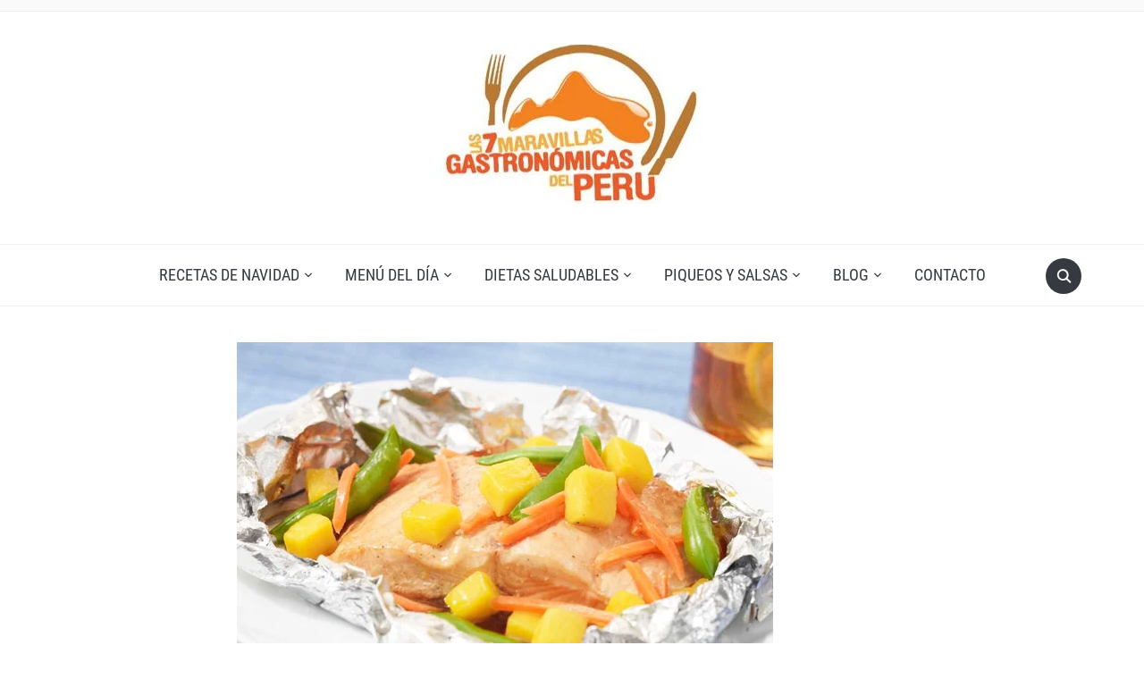

--- FILE ---
content_type: text/html; charset=UTF-8
request_url: https://recetas.7maravillasgastronomicas.com/platos-fondo/pescado-al-vapor-con-verduras/
body_size: 25844
content:
<!DOCTYPE html>
<html lang="es-PE">

<head>
	<meta charset="UTF-8" />
	<meta name="viewport" content="width=device-width, initial-scale=1">

	<link rel="profile" href="http://gmpg.org/xfn/11" />
	<link rel="pingback" href="https://recetas.7maravillasgastronomicas.com/xmlrpc.php" />
    <link rel="preload" as="font" href="https://recetas.7maravillasgastronomicas.com/wp-content/themes/foodica/assets/fonts/foodica.ttf" type="font/ttf" crossorigin>

	<meta name='robots' content='index, follow, max-image-preview:large, max-snippet:-1, max-video-preview:-1' />
<!-- Google tag (gtag.js) consent mode dataLayer added by Site Kit -->
<script type="text/javascript" id="google_gtagjs-js-consent-mode-data-layer">
/* <![CDATA[ */
window.dataLayer = window.dataLayer || [];function gtag(){dataLayer.push(arguments);}
gtag('consent', 'default', {"ad_personalization":"denied","ad_storage":"denied","ad_user_data":"denied","analytics_storage":"denied","functionality_storage":"denied","security_storage":"denied","personalization_storage":"denied","region":["AT","BE","BG","CH","CY","CZ","DE","DK","EE","ES","FI","FR","GB","GR","HR","HU","IE","IS","IT","LI","LT","LU","LV","MT","NL","NO","PL","PT","RO","SE","SI","SK"],"wait_for_update":500});
window._googlesitekitConsentCategoryMap = {"statistics":["analytics_storage"],"marketing":["ad_storage","ad_user_data","ad_personalization"],"functional":["functionality_storage","security_storage"],"preferences":["personalization_storage"]};
window._googlesitekitConsents = {"ad_personalization":"denied","ad_storage":"denied","ad_user_data":"denied","analytics_storage":"denied","functionality_storage":"denied","security_storage":"denied","personalization_storage":"denied","region":["AT","BE","BG","CH","CY","CZ","DE","DK","EE","ES","FI","FR","GB","GR","HR","HU","IE","IS","IT","LI","LT","LU","LV","MT","NL","NO","PL","PT","RO","SE","SI","SK"],"wait_for_update":500};
/* ]]> */
</script>
<!-- End Google tag (gtag.js) consent mode dataLayer added by Site Kit -->

	<!-- This site is optimized with the Yoast SEO plugin v26.6 - https://yoast.com/wordpress/plugins/seo/ -->
	<title>PESCADO AL VAPOR CON VERDURAS - Recetas de Cocina Peruana</title>
	<meta name="description" content="Ingredientes:- 1 pescado entero 500 a 800 gr (limpio, eviscerado y con piel). El pescado puede ser: caballa, trucha, chita o su preferido.- 1 cebolla" />
	<link rel="canonical" href="https://recetas.7maravillasgastronomicas.com/platos-fondo/pescado-al-vapor-con-verduras/" />
	<meta property="og:locale" content="es_ES" />
	<meta property="og:type" content="article" />
	<meta property="og:title" content="PESCADO AL VAPOR CON VERDURAS - Recetas de Cocina Peruana" />
	<meta property="og:description" content="Ingredientes:- 1 pescado entero 500 a 800 gr (limpio, eviscerado y con piel). El pescado puede ser: caballa, trucha, chita o su preferido.- 1 cebolla" />
	<meta property="og:url" content="https://recetas.7maravillasgastronomicas.com/platos-fondo/pescado-al-vapor-con-verduras/" />
	<meta property="og:site_name" content="Recetas de Cocina Peruana" />
	<meta property="article:publisher" content="https://www.facebook.com/7maravillasgastronomicas/" />
	<meta property="article:published_time" content="2011-05-21T17:21:00+00:00" />
	<meta property="article:modified_time" content="2020-04-07T14:35:18+00:00" />
	<meta property="og:image" content="https://recetas.7maravillasgastronomicas.com/wp-content/uploads/2011/05/pescadoconverduras.jpg" />
	<meta property="og:image:width" content="600" />
	<meta property="og:image:height" content="400" />
	<meta property="og:image:type" content="image/jpeg" />
	<meta name="author" content="recetasdelperu" />
	<meta name="twitter:card" content="summary_large_image" />
	<meta name="twitter:creator" content="@7mgastronomicas" />
	<meta name="twitter:site" content="@7mgastronomicas" />
	<meta name="twitter:label1" content="Written by" />
	<meta name="twitter:data1" content="recetasdelperu" />
	<meta name="twitter:label2" content="Est. reading time" />
	<meta name="twitter:data2" content="1 minuto" />
	<script type="application/ld+json" class="yoast-schema-graph">{"@context":"https://schema.org","@graph":[{"@type":"Article","@id":"https://recetas.7maravillasgastronomicas.com/platos-fondo/pescado-al-vapor-con-verduras/#article","isPartOf":{"@id":"https://recetas.7maravillasgastronomicas.com/platos-fondo/pescado-al-vapor-con-verduras/"},"author":{"name":"recetasdelperu","@id":"https://recetas.7maravillasgastronomicas.com/#/schema/person/68ce2474512e860ff7e19e4338487af7"},"headline":"PESCADO AL VAPOR CON VERDURAS","datePublished":"2011-05-21T17:21:00+00:00","dateModified":"2020-04-07T14:35:18+00:00","mainEntityOfPage":{"@id":"https://recetas.7maravillasgastronomicas.com/platos-fondo/pescado-al-vapor-con-verduras/"},"wordCount":169,"publisher":{"@id":"https://recetas.7maravillasgastronomicas.com/#organization"},"image":{"@id":"https://recetas.7maravillasgastronomicas.com/platos-fondo/pescado-al-vapor-con-verduras/#primaryimage"},"thumbnailUrl":"https://recetas.7maravillasgastronomicas.com/wp-content/uploads/2011/05/pescadoconverduras.jpg","keywords":["pescado"],"articleSection":["platos de fondo"],"inLanguage":"es-PE"},{"@type":"WebPage","@id":"https://recetas.7maravillasgastronomicas.com/platos-fondo/pescado-al-vapor-con-verduras/","url":"https://recetas.7maravillasgastronomicas.com/platos-fondo/pescado-al-vapor-con-verduras/","name":"PESCADO AL VAPOR CON VERDURAS - Recetas de Cocina Peruana","isPartOf":{"@id":"https://recetas.7maravillasgastronomicas.com/#website"},"primaryImageOfPage":{"@id":"https://recetas.7maravillasgastronomicas.com/platos-fondo/pescado-al-vapor-con-verduras/#primaryimage"},"image":{"@id":"https://recetas.7maravillasgastronomicas.com/platos-fondo/pescado-al-vapor-con-verduras/#primaryimage"},"thumbnailUrl":"https://recetas.7maravillasgastronomicas.com/wp-content/uploads/2011/05/pescadoconverduras.jpg","datePublished":"2011-05-21T17:21:00+00:00","dateModified":"2020-04-07T14:35:18+00:00","description":"Ingredientes:- 1 pescado entero 500 a 800 gr (limpio, eviscerado y con piel). El pescado puede ser: caballa, trucha, chita o su preferido.- 1 cebolla","breadcrumb":{"@id":"https://recetas.7maravillasgastronomicas.com/platos-fondo/pescado-al-vapor-con-verduras/#breadcrumb"},"inLanguage":"es-PE","potentialAction":[{"@type":"ReadAction","target":["https://recetas.7maravillasgastronomicas.com/platos-fondo/pescado-al-vapor-con-verduras/"]}]},{"@type":"ImageObject","inLanguage":"es-PE","@id":"https://recetas.7maravillasgastronomicas.com/platos-fondo/pescado-al-vapor-con-verduras/#primaryimage","url":"https://recetas.7maravillasgastronomicas.com/wp-content/uploads/2011/05/pescadoconverduras.jpg","contentUrl":"https://recetas.7maravillasgastronomicas.com/wp-content/uploads/2011/05/pescadoconverduras.jpg","width":600,"height":400},{"@type":"BreadcrumbList","@id":"https://recetas.7maravillasgastronomicas.com/platos-fondo/pescado-al-vapor-con-verduras/#breadcrumb","itemListElement":[{"@type":"ListItem","position":1,"name":"Portada","item":"https://recetas.7maravillasgastronomicas.com/"},{"@type":"ListItem","position":2,"name":"PESCADO AL VAPOR CON VERDURAS"}]},{"@type":"WebSite","@id":"https://recetas.7maravillasgastronomicas.com/#website","url":"https://recetas.7maravillasgastronomicas.com/","name":"Recetas de Cocina Peruana","description":"Platos típicos, 7 Maravillas Gastronómicas.","publisher":{"@id":"https://recetas.7maravillasgastronomicas.com/#organization"},"potentialAction":[{"@type":"SearchAction","target":{"@type":"EntryPoint","urlTemplate":"https://recetas.7maravillasgastronomicas.com/?s={search_term_string}"},"query-input":{"@type":"PropertyValueSpecification","valueRequired":true,"valueName":"search_term_string"}}],"inLanguage":"es-PE"},{"@type":"Organization","@id":"https://recetas.7maravillasgastronomicas.com/#organization","name":"7 Maravillas Gastronómicas","url":"https://recetas.7maravillasgastronomicas.com/","logo":{"@type":"ImageObject","inLanguage":"es-PE","@id":"https://recetas.7maravillasgastronomicas.com/#/schema/logo/image/","url":"https://recetas.7maravillasgastronomicas.com/wp-content/uploads/2016/07/7maravillasgastronomicas-logo.jpg","contentUrl":"https://recetas.7maravillasgastronomicas.com/wp-content/uploads/2016/07/7maravillasgastronomicas-logo.jpg","width":435,"height":259,"caption":"7 Maravillas Gastronómicas"},"image":{"@id":"https://recetas.7maravillasgastronomicas.com/#/schema/logo/image/"},"sameAs":["https://www.facebook.com/7maravillasgastronomicas/","https://x.com/7mgastronomicas"]},{"@type":"Person","@id":"https://recetas.7maravillasgastronomicas.com/#/schema/person/68ce2474512e860ff7e19e4338487af7","name":"recetasdelperu","image":{"@type":"ImageObject","inLanguage":"es-PE","@id":"https://recetas.7maravillasgastronomicas.com/#/schema/person/image/","url":"https://secure.gravatar.com/avatar/?s=96&d=mm&r=g","contentUrl":"https://secure.gravatar.com/avatar/?s=96&d=mm&r=g","caption":"recetasdelperu"}}]}</script>
	<!-- / Yoast SEO plugin. -->


<link rel='dns-prefetch' href='//www.googletagmanager.com' />
<link rel='dns-prefetch' href='//pagead2.googlesyndication.com' />
<link rel='dns-prefetch' href='//fundingchoicesmessages.google.com' />
<link rel="alternate" type="application/rss+xml" title="Recetas de Cocina Peruana &raquo; Feed" href="https://recetas.7maravillasgastronomicas.com/feed/" />
<link rel="alternate" type="application/rss+xml" title="Recetas de Cocina Peruana &raquo; Feed de los comentarios" href="https://recetas.7maravillasgastronomicas.com/comments/feed/" />
<link rel="alternate" title="oEmbed (JSON)" type="application/json+oembed" href="https://recetas.7maravillasgastronomicas.com/wp-json/oembed/1.0/embed?url=https%3A%2F%2Frecetas.7maravillasgastronomicas.com%2Fplatos-fondo%2Fpescado-al-vapor-con-verduras%2F" />
<link rel="alternate" title="oEmbed (XML)" type="text/xml+oembed" href="https://recetas.7maravillasgastronomicas.com/wp-json/oembed/1.0/embed?url=https%3A%2F%2Frecetas.7maravillasgastronomicas.com%2Fplatos-fondo%2Fpescado-al-vapor-con-verduras%2F&#038;format=xml" />
<style id='wp-img-auto-sizes-contain-inline-css' type='text/css'>
img:is([sizes=auto i],[sizes^="auto," i]){contain-intrinsic-size:3000px 1500px}
/*# sourceURL=wp-img-auto-sizes-contain-inline-css */
</style>

<style id='wp-emoji-styles-inline-css' type='text/css'>

	img.wp-smiley, img.emoji {
		display: inline !important;
		border: none !important;
		box-shadow: none !important;
		height: 1em !important;
		width: 1em !important;
		margin: 0 0.07em !important;
		vertical-align: -0.1em !important;
		background: none !important;
		padding: 0 !important;
	}
/*# sourceURL=wp-emoji-styles-inline-css */
</style>
<link rel='stylesheet' id='wp-block-library-css' href='https://recetas.7maravillasgastronomicas.com/wp-includes/css/dist/block-library/style.min.css?ver=6.9' type='text/css' media='all' />
<style id='global-styles-inline-css' type='text/css'>
:root{--wp--preset--aspect-ratio--square: 1;--wp--preset--aspect-ratio--4-3: 4/3;--wp--preset--aspect-ratio--3-4: 3/4;--wp--preset--aspect-ratio--3-2: 3/2;--wp--preset--aspect-ratio--2-3: 2/3;--wp--preset--aspect-ratio--16-9: 16/9;--wp--preset--aspect-ratio--9-16: 9/16;--wp--preset--color--black: #000000;--wp--preset--color--cyan-bluish-gray: #abb8c3;--wp--preset--color--white: #ffffff;--wp--preset--color--pale-pink: #f78da7;--wp--preset--color--vivid-red: #cf2e2e;--wp--preset--color--luminous-vivid-orange: #ff6900;--wp--preset--color--luminous-vivid-amber: #fcb900;--wp--preset--color--light-green-cyan: #7bdcb5;--wp--preset--color--vivid-green-cyan: #00d084;--wp--preset--color--pale-cyan-blue: #8ed1fc;--wp--preset--color--vivid-cyan-blue: #0693e3;--wp--preset--color--vivid-purple: #9b51e0;--wp--preset--gradient--vivid-cyan-blue-to-vivid-purple: linear-gradient(135deg,rgb(6,147,227) 0%,rgb(155,81,224) 100%);--wp--preset--gradient--light-green-cyan-to-vivid-green-cyan: linear-gradient(135deg,rgb(122,220,180) 0%,rgb(0,208,130) 100%);--wp--preset--gradient--luminous-vivid-amber-to-luminous-vivid-orange: linear-gradient(135deg,rgb(252,185,0) 0%,rgb(255,105,0) 100%);--wp--preset--gradient--luminous-vivid-orange-to-vivid-red: linear-gradient(135deg,rgb(255,105,0) 0%,rgb(207,46,46) 100%);--wp--preset--gradient--very-light-gray-to-cyan-bluish-gray: linear-gradient(135deg,rgb(238,238,238) 0%,rgb(169,184,195) 100%);--wp--preset--gradient--cool-to-warm-spectrum: linear-gradient(135deg,rgb(74,234,220) 0%,rgb(151,120,209) 20%,rgb(207,42,186) 40%,rgb(238,44,130) 60%,rgb(251,105,98) 80%,rgb(254,248,76) 100%);--wp--preset--gradient--blush-light-purple: linear-gradient(135deg,rgb(255,206,236) 0%,rgb(152,150,240) 100%);--wp--preset--gradient--blush-bordeaux: linear-gradient(135deg,rgb(254,205,165) 0%,rgb(254,45,45) 50%,rgb(107,0,62) 100%);--wp--preset--gradient--luminous-dusk: linear-gradient(135deg,rgb(255,203,112) 0%,rgb(199,81,192) 50%,rgb(65,88,208) 100%);--wp--preset--gradient--pale-ocean: linear-gradient(135deg,rgb(255,245,203) 0%,rgb(182,227,212) 50%,rgb(51,167,181) 100%);--wp--preset--gradient--electric-grass: linear-gradient(135deg,rgb(202,248,128) 0%,rgb(113,206,126) 100%);--wp--preset--gradient--midnight: linear-gradient(135deg,rgb(2,3,129) 0%,rgb(40,116,252) 100%);--wp--preset--font-size--small: 13px;--wp--preset--font-size--medium: 20px;--wp--preset--font-size--large: 36px;--wp--preset--font-size--x-large: 42px;--wp--preset--spacing--20: 0.44rem;--wp--preset--spacing--30: 0.67rem;--wp--preset--spacing--40: 1rem;--wp--preset--spacing--50: 1.5rem;--wp--preset--spacing--60: 2.25rem;--wp--preset--spacing--70: 3.38rem;--wp--preset--spacing--80: 5.06rem;--wp--preset--shadow--natural: 6px 6px 9px rgba(0, 0, 0, 0.2);--wp--preset--shadow--deep: 12px 12px 50px rgba(0, 0, 0, 0.4);--wp--preset--shadow--sharp: 6px 6px 0px rgba(0, 0, 0, 0.2);--wp--preset--shadow--outlined: 6px 6px 0px -3px rgb(255, 255, 255), 6px 6px rgb(0, 0, 0);--wp--preset--shadow--crisp: 6px 6px 0px rgb(0, 0, 0);}:where(.is-layout-flex){gap: 0.5em;}:where(.is-layout-grid){gap: 0.5em;}body .is-layout-flex{display: flex;}.is-layout-flex{flex-wrap: wrap;align-items: center;}.is-layout-flex > :is(*, div){margin: 0;}body .is-layout-grid{display: grid;}.is-layout-grid > :is(*, div){margin: 0;}:where(.wp-block-columns.is-layout-flex){gap: 2em;}:where(.wp-block-columns.is-layout-grid){gap: 2em;}:where(.wp-block-post-template.is-layout-flex){gap: 1.25em;}:where(.wp-block-post-template.is-layout-grid){gap: 1.25em;}.has-black-color{color: var(--wp--preset--color--black) !important;}.has-cyan-bluish-gray-color{color: var(--wp--preset--color--cyan-bluish-gray) !important;}.has-white-color{color: var(--wp--preset--color--white) !important;}.has-pale-pink-color{color: var(--wp--preset--color--pale-pink) !important;}.has-vivid-red-color{color: var(--wp--preset--color--vivid-red) !important;}.has-luminous-vivid-orange-color{color: var(--wp--preset--color--luminous-vivid-orange) !important;}.has-luminous-vivid-amber-color{color: var(--wp--preset--color--luminous-vivid-amber) !important;}.has-light-green-cyan-color{color: var(--wp--preset--color--light-green-cyan) !important;}.has-vivid-green-cyan-color{color: var(--wp--preset--color--vivid-green-cyan) !important;}.has-pale-cyan-blue-color{color: var(--wp--preset--color--pale-cyan-blue) !important;}.has-vivid-cyan-blue-color{color: var(--wp--preset--color--vivid-cyan-blue) !important;}.has-vivid-purple-color{color: var(--wp--preset--color--vivid-purple) !important;}.has-black-background-color{background-color: var(--wp--preset--color--black) !important;}.has-cyan-bluish-gray-background-color{background-color: var(--wp--preset--color--cyan-bluish-gray) !important;}.has-white-background-color{background-color: var(--wp--preset--color--white) !important;}.has-pale-pink-background-color{background-color: var(--wp--preset--color--pale-pink) !important;}.has-vivid-red-background-color{background-color: var(--wp--preset--color--vivid-red) !important;}.has-luminous-vivid-orange-background-color{background-color: var(--wp--preset--color--luminous-vivid-orange) !important;}.has-luminous-vivid-amber-background-color{background-color: var(--wp--preset--color--luminous-vivid-amber) !important;}.has-light-green-cyan-background-color{background-color: var(--wp--preset--color--light-green-cyan) !important;}.has-vivid-green-cyan-background-color{background-color: var(--wp--preset--color--vivid-green-cyan) !important;}.has-pale-cyan-blue-background-color{background-color: var(--wp--preset--color--pale-cyan-blue) !important;}.has-vivid-cyan-blue-background-color{background-color: var(--wp--preset--color--vivid-cyan-blue) !important;}.has-vivid-purple-background-color{background-color: var(--wp--preset--color--vivid-purple) !important;}.has-black-border-color{border-color: var(--wp--preset--color--black) !important;}.has-cyan-bluish-gray-border-color{border-color: var(--wp--preset--color--cyan-bluish-gray) !important;}.has-white-border-color{border-color: var(--wp--preset--color--white) !important;}.has-pale-pink-border-color{border-color: var(--wp--preset--color--pale-pink) !important;}.has-vivid-red-border-color{border-color: var(--wp--preset--color--vivid-red) !important;}.has-luminous-vivid-orange-border-color{border-color: var(--wp--preset--color--luminous-vivid-orange) !important;}.has-luminous-vivid-amber-border-color{border-color: var(--wp--preset--color--luminous-vivid-amber) !important;}.has-light-green-cyan-border-color{border-color: var(--wp--preset--color--light-green-cyan) !important;}.has-vivid-green-cyan-border-color{border-color: var(--wp--preset--color--vivid-green-cyan) !important;}.has-pale-cyan-blue-border-color{border-color: var(--wp--preset--color--pale-cyan-blue) !important;}.has-vivid-cyan-blue-border-color{border-color: var(--wp--preset--color--vivid-cyan-blue) !important;}.has-vivid-purple-border-color{border-color: var(--wp--preset--color--vivid-purple) !important;}.has-vivid-cyan-blue-to-vivid-purple-gradient-background{background: var(--wp--preset--gradient--vivid-cyan-blue-to-vivid-purple) !important;}.has-light-green-cyan-to-vivid-green-cyan-gradient-background{background: var(--wp--preset--gradient--light-green-cyan-to-vivid-green-cyan) !important;}.has-luminous-vivid-amber-to-luminous-vivid-orange-gradient-background{background: var(--wp--preset--gradient--luminous-vivid-amber-to-luminous-vivid-orange) !important;}.has-luminous-vivid-orange-to-vivid-red-gradient-background{background: var(--wp--preset--gradient--luminous-vivid-orange-to-vivid-red) !important;}.has-very-light-gray-to-cyan-bluish-gray-gradient-background{background: var(--wp--preset--gradient--very-light-gray-to-cyan-bluish-gray) !important;}.has-cool-to-warm-spectrum-gradient-background{background: var(--wp--preset--gradient--cool-to-warm-spectrum) !important;}.has-blush-light-purple-gradient-background{background: var(--wp--preset--gradient--blush-light-purple) !important;}.has-blush-bordeaux-gradient-background{background: var(--wp--preset--gradient--blush-bordeaux) !important;}.has-luminous-dusk-gradient-background{background: var(--wp--preset--gradient--luminous-dusk) !important;}.has-pale-ocean-gradient-background{background: var(--wp--preset--gradient--pale-ocean) !important;}.has-electric-grass-gradient-background{background: var(--wp--preset--gradient--electric-grass) !important;}.has-midnight-gradient-background{background: var(--wp--preset--gradient--midnight) !important;}.has-small-font-size{font-size: var(--wp--preset--font-size--small) !important;}.has-medium-font-size{font-size: var(--wp--preset--font-size--medium) !important;}.has-large-font-size{font-size: var(--wp--preset--font-size--large) !important;}.has-x-large-font-size{font-size: var(--wp--preset--font-size--x-large) !important;}
/*# sourceURL=global-styles-inline-css */
</style>

<style id='classic-theme-styles-inline-css' type='text/css'>
/*! This file is auto-generated */
.wp-block-button__link{color:#fff;background-color:#32373c;border-radius:9999px;box-shadow:none;text-decoration:none;padding:calc(.667em + 2px) calc(1.333em + 2px);font-size:1.125em}.wp-block-file__button{background:#32373c;color:#fff;text-decoration:none}
/*# sourceURL=/wp-includes/css/classic-themes.min.css */
</style>
<link rel='stylesheet' id='pedropablomoral_estilos-css' href='https://recetas.7maravillasgastronomicas.com/wp-content/plugins/pedropablomoral_plugin_cluster-1/css/pedropablomoral-cluster-plugin.css?ver=1.0.0' type='text/css' media='all' />
<link rel='stylesheet' id='foodica-style-css' href='https://recetas.7maravillasgastronomicas.com/wp-content/themes/foodica/style.css?ver=1.3.1' type='text/css' media='all' />
<style id='foodica-style-inline-css' type='text/css'>
body, button, input, select, textarea {
font-family: 'Inter', sans-serif;
font-weight: 400;
}
@media screen and (min-width: 782px) {
body, button, input, select, textarea {
font-size: 16px;
line-height: 1.6;
} }
.navbar-brand-wpz h2 {
font-family: 'Annie Use Your Telescope', sans-serif;
font-weight: 400;
}
@media screen and (min-width: 782px) {
.navbar-brand-wpz h2 {
line-height: 1.2;
} }
.navbar-brand-wpz .site-description {
font-family: 'Roboto Condensed', sans-serif;
font-weight: 400;
}
@media screen and (min-width: 782px) {
.navbar-brand-wpz .site-description {
font-size: 16px;
line-height: 1.6;
} }
.top-navbar a {
font-family: 'Inter', sans-serif;
font-weight: 400;
}
@media screen and (min-width: 782px) {
.top-navbar a {
font-size: 12px;
line-height: 1.8;
} }
.main-navbar a {
font-family: 'Roboto Condensed', sans-serif;
font-weight: 400;
}
@media screen and (min-width: 782px) {
.main-navbar a {
font-size: 18px;
line-height: 1.6;
} }
.slicknav_nav a {
font-family: 'Roboto Condensed', sans-serif;
font-weight: 400;
}
@media screen and (max-width: 64em) {
.slicknav_nav a {
font-size: 18px;
line-height: 1.6;
} }
.slides li h3 a {
font-family: 'Inter', sans-serif;
font-weight: 500;
}
@media screen and (min-width: 782px) {
.slides li h3 a {
line-height: 1.2;
} }
.slides .slide_button a {
font-family: 'Roboto Condensed', sans-serif;
font-weight: 700;
}
@media screen and (min-width: 782px) {
.slides .slide_button a {
font-size: 14px;
line-height: 1.6;
} }
.widget h3.title {
font-family: 'Roboto Condensed', sans-serif;
font-weight: 700;
}
@media screen and (min-width: 782px) {
.widget h3.title {
font-size: 18px;
line-height: 1.8;
} }
.entry-title {
font-family: 'Inter', sans-serif;
font-weight: 600;
}
@media screen and (min-width: 782px) {
.entry-title {
font-size: 24px;
line-height: 1.4;
} }
.recent-posts .entry-content {
font-family: 'Inter', sans-serif;
font-weight: 400;
}
@media screen and (min-width: 782px) {
.recent-posts .entry-content {
font-size: 16px;
line-height: 1.8;
} }
.single h1.entry-title {
font-family: 'Inter', sans-serif;
font-weight: 600;
}
@media screen and (min-width: 782px) {
.single h1.entry-title {
line-height: 1.4;
} }
.single .entry-content, .page .entry-content {
font-family: 'Inter', sans-serif;
font-weight: 400;
}
@media screen and (min-width: 782px) {
.single .entry-content, .page .entry-content {
font-size: 16px;
line-height: 1.8;
} }
.page h1.entry-title {
font-family: 'Inter', sans-serif;
font-weight: 600;
}
@media screen and (min-width: 782px) {
.page h1.entry-title {
line-height: 1.4;
} }
.footer-menu ul li {
font-family: 'Roboto Condensed', sans-serif;
font-weight: 400;
}
@media screen and (min-width: 782px) {
.footer-menu ul li {
font-size: 16px;
line-height: 1.8;
} }

/*# sourceURL=foodica-style-inline-css */
</style>
<link rel='stylesheet' id='foodica-style-mobile-css' href='https://recetas.7maravillasgastronomicas.com/wp-content/themes/foodica/assets/css/media-queries.css?ver=1.3.1' type='text/css' media='all' />
<link rel='stylesheet' id='foodica-google-fonts-css' href='https://recetas.7maravillasgastronomicas.com/wp-content/fonts/7f7326b3fe3a3119abdbe4cb10d11482.css?ver=1.3.1' type='text/css' media='all' />
<link rel='stylesheet' id='dashicons-css' href='https://recetas.7maravillasgastronomicas.com/wp-includes/css/dashicons.min.css?ver=6.9' type='text/css' media='all' />
<script type="text/javascript" src="https://recetas.7maravillasgastronomicas.com/wp-includes/js/jquery/jquery.min.js?ver=3.7.1" id="jquery-core-js"></script>
<script type="text/javascript" src="https://recetas.7maravillasgastronomicas.com/wp-includes/js/jquery/jquery-migrate.min.js?ver=3.4.1" id="jquery-migrate-js"></script>

<!-- Google tag (gtag.js) snippet added by Site Kit -->
<!-- Google Analytics snippet added by Site Kit -->
<script type="text/javascript" src="https://www.googletagmanager.com/gtag/js?id=GT-PL9FVC6" id="google_gtagjs-js" async></script>
<script type="text/javascript" id="google_gtagjs-js-after">
/* <![CDATA[ */
window.dataLayer = window.dataLayer || [];function gtag(){dataLayer.push(arguments);}
gtag("set","linker",{"domains":["recetas.7maravillasgastronomicas.com"]});
gtag("js", new Date());
gtag("set", "developer_id.dZTNiMT", true);
gtag("config", "GT-PL9FVC6");
//# sourceURL=google_gtagjs-js-after
/* ]]> */
</script>
<link rel="https://api.w.org/" href="https://recetas.7maravillasgastronomicas.com/wp-json/" /><link rel="alternate" title="JSON" type="application/json" href="https://recetas.7maravillasgastronomicas.com/wp-json/wp/v2/posts/128" /><link rel="EditURI" type="application/rsd+xml" title="RSD" href="https://recetas.7maravillasgastronomicas.com/xmlrpc.php?rsd" />
<meta name="generator" content="WordPress 6.9" />
<link rel='shortlink' href='https://recetas.7maravillasgastronomicas.com/?p=128' />
		<!-- Custom Logo: hide header text -->
		<style id="custom-logo-css" type="text/css">
			.site-description {
				position: absolute;
				clip-path: inset(50%);
			}
		</style>
		<meta name="generator" content="Site Kit by Google 1.170.0" />
<!-- Google AdSense meta tags added by Site Kit -->
<meta name="google-adsense-platform-account" content="ca-host-pub-2644536267352236">
<meta name="google-adsense-platform-domain" content="sitekit.withgoogle.com">
<!-- End Google AdSense meta tags added by Site Kit -->

<!-- Google AdSense snippet added by Site Kit -->
<script type="text/javascript" async="async" src="https://pagead2.googlesyndication.com/pagead/js/adsbygoogle.js?client=ca-pub-0779332882191705&amp;host=ca-host-pub-2644536267352236" crossorigin="anonymous"></script>

<!-- End Google AdSense snippet added by Site Kit -->

<!-- Google AdSense Ad Blocking Recovery snippet added by Site Kit -->
<script async src="https://fundingchoicesmessages.google.com/i/pub-0779332882191705?ers=1" nonce="KNBEf67YAjlHQqA2UDZczw"></script><script nonce="KNBEf67YAjlHQqA2UDZczw">(function() {function signalGooglefcPresent() {if (!window.frames['googlefcPresent']) {if (document.body) {const iframe = document.createElement('iframe'); iframe.style = 'width: 0; height: 0; border: none; z-index: -1000; left: -1000px; top: -1000px;'; iframe.style.display = 'none'; iframe.name = 'googlefcPresent'; document.body.appendChild(iframe);} else {setTimeout(signalGooglefcPresent, 0);}}}signalGooglefcPresent();})();</script>
<!-- End Google AdSense Ad Blocking Recovery snippet added by Site Kit -->

<!-- Google AdSense Ad Blocking Recovery Error Protection snippet added by Site Kit -->
<script>(function(){'use strict';function aa(a){var b=0;return function(){return b<a.length?{done:!1,value:a[b++]}:{done:!0}}}var ba="function"==typeof Object.defineProperties?Object.defineProperty:function(a,b,c){if(a==Array.prototype||a==Object.prototype)return a;a[b]=c.value;return a};
function ca(a){a=["object"==typeof globalThis&&globalThis,a,"object"==typeof window&&window,"object"==typeof self&&self,"object"==typeof global&&global];for(var b=0;b<a.length;++b){var c=a[b];if(c&&c.Math==Math)return c}throw Error("Cannot find global object");}var da=ca(this);function k(a,b){if(b)a:{var c=da;a=a.split(".");for(var d=0;d<a.length-1;d++){var e=a[d];if(!(e in c))break a;c=c[e]}a=a[a.length-1];d=c[a];b=b(d);b!=d&&null!=b&&ba(c,a,{configurable:!0,writable:!0,value:b})}}
function ea(a){return a.raw=a}function m(a){var b="undefined"!=typeof Symbol&&Symbol.iterator&&a[Symbol.iterator];if(b)return b.call(a);if("number"==typeof a.length)return{next:aa(a)};throw Error(String(a)+" is not an iterable or ArrayLike");}function fa(a){for(var b,c=[];!(b=a.next()).done;)c.push(b.value);return c}var ha="function"==typeof Object.create?Object.create:function(a){function b(){}b.prototype=a;return new b},n;
if("function"==typeof Object.setPrototypeOf)n=Object.setPrototypeOf;else{var q;a:{var ia={a:!0},ja={};try{ja.__proto__=ia;q=ja.a;break a}catch(a){}q=!1}n=q?function(a,b){a.__proto__=b;if(a.__proto__!==b)throw new TypeError(a+" is not extensible");return a}:null}var ka=n;
function r(a,b){a.prototype=ha(b.prototype);a.prototype.constructor=a;if(ka)ka(a,b);else for(var c in b)if("prototype"!=c)if(Object.defineProperties){var d=Object.getOwnPropertyDescriptor(b,c);d&&Object.defineProperty(a,c,d)}else a[c]=b[c];a.A=b.prototype}function la(){for(var a=Number(this),b=[],c=a;c<arguments.length;c++)b[c-a]=arguments[c];return b}k("Number.MAX_SAFE_INTEGER",function(){return 9007199254740991});
k("Number.isFinite",function(a){return a?a:function(b){return"number"!==typeof b?!1:!isNaN(b)&&Infinity!==b&&-Infinity!==b}});k("Number.isInteger",function(a){return a?a:function(b){return Number.isFinite(b)?b===Math.floor(b):!1}});k("Number.isSafeInteger",function(a){return a?a:function(b){return Number.isInteger(b)&&Math.abs(b)<=Number.MAX_SAFE_INTEGER}});
k("Math.trunc",function(a){return a?a:function(b){b=Number(b);if(isNaN(b)||Infinity===b||-Infinity===b||0===b)return b;var c=Math.floor(Math.abs(b));return 0>b?-c:c}});k("Object.is",function(a){return a?a:function(b,c){return b===c?0!==b||1/b===1/c:b!==b&&c!==c}});k("Array.prototype.includes",function(a){return a?a:function(b,c){var d=this;d instanceof String&&(d=String(d));var e=d.length;c=c||0;for(0>c&&(c=Math.max(c+e,0));c<e;c++){var f=d[c];if(f===b||Object.is(f,b))return!0}return!1}});
k("String.prototype.includes",function(a){return a?a:function(b,c){if(null==this)throw new TypeError("The 'this' value for String.prototype.includes must not be null or undefined");if(b instanceof RegExp)throw new TypeError("First argument to String.prototype.includes must not be a regular expression");return-1!==this.indexOf(b,c||0)}});/*

 Copyright The Closure Library Authors.
 SPDX-License-Identifier: Apache-2.0
*/
var t=this||self;function v(a){return a};var w,x;a:{for(var ma=["CLOSURE_FLAGS"],y=t,z=0;z<ma.length;z++)if(y=y[ma[z]],null==y){x=null;break a}x=y}var na=x&&x[610401301];w=null!=na?na:!1;var A,oa=t.navigator;A=oa?oa.userAgentData||null:null;function B(a){return w?A?A.brands.some(function(b){return(b=b.brand)&&-1!=b.indexOf(a)}):!1:!1}function C(a){var b;a:{if(b=t.navigator)if(b=b.userAgent)break a;b=""}return-1!=b.indexOf(a)};function D(){return w?!!A&&0<A.brands.length:!1}function E(){return D()?B("Chromium"):(C("Chrome")||C("CriOS"))&&!(D()?0:C("Edge"))||C("Silk")};var pa=D()?!1:C("Trident")||C("MSIE");!C("Android")||E();E();C("Safari")&&(E()||(D()?0:C("Coast"))||(D()?0:C("Opera"))||(D()?0:C("Edge"))||(D()?B("Microsoft Edge"):C("Edg/"))||D()&&B("Opera"));var qa={},F=null;var ra="undefined"!==typeof Uint8Array,sa=!pa&&"function"===typeof btoa;function G(){return"function"===typeof BigInt};var H=0,I=0;function ta(a){var b=0>a;a=Math.abs(a);var c=a>>>0;a=Math.floor((a-c)/4294967296);b&&(c=m(ua(c,a)),b=c.next().value,a=c.next().value,c=b);H=c>>>0;I=a>>>0}function va(a,b){b>>>=0;a>>>=0;if(2097151>=b)var c=""+(4294967296*b+a);else G()?c=""+(BigInt(b)<<BigInt(32)|BigInt(a)):(c=(a>>>24|b<<8)&16777215,b=b>>16&65535,a=(a&16777215)+6777216*c+6710656*b,c+=8147497*b,b*=2,1E7<=a&&(c+=Math.floor(a/1E7),a%=1E7),1E7<=c&&(b+=Math.floor(c/1E7),c%=1E7),c=b+wa(c)+wa(a));return c}
function wa(a){a=String(a);return"0000000".slice(a.length)+a}function ua(a,b){b=~b;a?a=~a+1:b+=1;return[a,b]};var J;J="function"===typeof Symbol&&"symbol"===typeof Symbol()?Symbol():void 0;var xa=J?function(a,b){a[J]|=b}:function(a,b){void 0!==a.g?a.g|=b:Object.defineProperties(a,{g:{value:b,configurable:!0,writable:!0,enumerable:!1}})},K=J?function(a){return a[J]|0}:function(a){return a.g|0},L=J?function(a){return a[J]}:function(a){return a.g},M=J?function(a,b){a[J]=b;return a}:function(a,b){void 0!==a.g?a.g=b:Object.defineProperties(a,{g:{value:b,configurable:!0,writable:!0,enumerable:!1}});return a};function ya(a,b){M(b,(a|0)&-14591)}function za(a,b){M(b,(a|34)&-14557)}
function Aa(a){a=a>>14&1023;return 0===a?536870912:a};var N={},Ba={};function Ca(a){return!(!a||"object"!==typeof a||a.g!==Ba)}function Da(a){return null!==a&&"object"===typeof a&&!Array.isArray(a)&&a.constructor===Object}function P(a,b,c){if(!Array.isArray(a)||a.length)return!1;var d=K(a);if(d&1)return!0;if(!(b&&(Array.isArray(b)?b.includes(c):b.has(c))))return!1;M(a,d|1);return!0}Object.freeze(new function(){});Object.freeze(new function(){});var Ea=/^-?([1-9][0-9]*|0)(\.[0-9]+)?$/;var Q;function Fa(a,b){Q=b;a=new a(b);Q=void 0;return a}
function R(a,b,c){null==a&&(a=Q);Q=void 0;if(null==a){var d=96;c?(a=[c],d|=512):a=[];b&&(d=d&-16760833|(b&1023)<<14)}else{if(!Array.isArray(a))throw Error();d=K(a);if(d&64)return a;d|=64;if(c&&(d|=512,c!==a[0]))throw Error();a:{c=a;var e=c.length;if(e){var f=e-1;if(Da(c[f])){d|=256;b=f-(+!!(d&512)-1);if(1024<=b)throw Error();d=d&-16760833|(b&1023)<<14;break a}}if(b){b=Math.max(b,e-(+!!(d&512)-1));if(1024<b)throw Error();d=d&-16760833|(b&1023)<<14}}}M(a,d);return a};function Ga(a){switch(typeof a){case "number":return isFinite(a)?a:String(a);case "boolean":return a?1:0;case "object":if(a)if(Array.isArray(a)){if(P(a,void 0,0))return}else if(ra&&null!=a&&a instanceof Uint8Array){if(sa){for(var b="",c=0,d=a.length-10240;c<d;)b+=String.fromCharCode.apply(null,a.subarray(c,c+=10240));b+=String.fromCharCode.apply(null,c?a.subarray(c):a);a=btoa(b)}else{void 0===b&&(b=0);if(!F){F={};c="ABCDEFGHIJKLMNOPQRSTUVWXYZabcdefghijklmnopqrstuvwxyz0123456789".split("");d=["+/=",
"+/","-_=","-_.","-_"];for(var e=0;5>e;e++){var f=c.concat(d[e].split(""));qa[e]=f;for(var g=0;g<f.length;g++){var h=f[g];void 0===F[h]&&(F[h]=g)}}}b=qa[b];c=Array(Math.floor(a.length/3));d=b[64]||"";for(e=f=0;f<a.length-2;f+=3){var l=a[f],p=a[f+1];h=a[f+2];g=b[l>>2];l=b[(l&3)<<4|p>>4];p=b[(p&15)<<2|h>>6];h=b[h&63];c[e++]=g+l+p+h}g=0;h=d;switch(a.length-f){case 2:g=a[f+1],h=b[(g&15)<<2]||d;case 1:a=a[f],c[e]=b[a>>2]+b[(a&3)<<4|g>>4]+h+d}a=c.join("")}return a}}return a};function Ha(a,b,c){a=Array.prototype.slice.call(a);var d=a.length,e=b&256?a[d-1]:void 0;d+=e?-1:0;for(b=b&512?1:0;b<d;b++)a[b]=c(a[b]);if(e){b=a[b]={};for(var f in e)Object.prototype.hasOwnProperty.call(e,f)&&(b[f]=c(e[f]))}return a}function Ia(a,b,c,d,e){if(null!=a){if(Array.isArray(a))a=P(a,void 0,0)?void 0:e&&K(a)&2?a:Ja(a,b,c,void 0!==d,e);else if(Da(a)){var f={},g;for(g in a)Object.prototype.hasOwnProperty.call(a,g)&&(f[g]=Ia(a[g],b,c,d,e));a=f}else a=b(a,d);return a}}
function Ja(a,b,c,d,e){var f=d||c?K(a):0;d=d?!!(f&32):void 0;a=Array.prototype.slice.call(a);for(var g=0;g<a.length;g++)a[g]=Ia(a[g],b,c,d,e);c&&c(f,a);return a}function Ka(a){return a.s===N?a.toJSON():Ga(a)};function La(a,b,c){c=void 0===c?za:c;if(null!=a){if(ra&&a instanceof Uint8Array)return b?a:new Uint8Array(a);if(Array.isArray(a)){var d=K(a);if(d&2)return a;b&&(b=0===d||!!(d&32)&&!(d&64||!(d&16)));return b?M(a,(d|34)&-12293):Ja(a,La,d&4?za:c,!0,!0)}a.s===N&&(c=a.h,d=L(c),a=d&2?a:Fa(a.constructor,Ma(c,d,!0)));return a}}function Ma(a,b,c){var d=c||b&2?za:ya,e=!!(b&32);a=Ha(a,b,function(f){return La(f,e,d)});xa(a,32|(c?2:0));return a};function Na(a,b){a=a.h;return Oa(a,L(a),b)}function Oa(a,b,c,d){if(-1===c)return null;if(c>=Aa(b)){if(b&256)return a[a.length-1][c]}else{var e=a.length;if(d&&b&256&&(d=a[e-1][c],null!=d))return d;b=c+(+!!(b&512)-1);if(b<e)return a[b]}}function Pa(a,b,c,d,e){var f=Aa(b);if(c>=f||e){var g=b;if(b&256)e=a[a.length-1];else{if(null==d)return;e=a[f+(+!!(b&512)-1)]={};g|=256}e[c]=d;c<f&&(a[c+(+!!(b&512)-1)]=void 0);g!==b&&M(a,g)}else a[c+(+!!(b&512)-1)]=d,b&256&&(a=a[a.length-1],c in a&&delete a[c])}
function Qa(a,b){var c=Ra;var d=void 0===d?!1:d;var e=a.h;var f=L(e),g=Oa(e,f,b,d);if(null!=g&&"object"===typeof g&&g.s===N)c=g;else if(Array.isArray(g)){var h=K(g),l=h;0===l&&(l|=f&32);l|=f&2;l!==h&&M(g,l);c=new c(g)}else c=void 0;c!==g&&null!=c&&Pa(e,f,b,c,d);e=c;if(null==e)return e;a=a.h;f=L(a);f&2||(g=e,c=g.h,h=L(c),g=h&2?Fa(g.constructor,Ma(c,h,!1)):g,g!==e&&(e=g,Pa(a,f,b,e,d)));return e}function Sa(a,b){a=Na(a,b);return null==a||"string"===typeof a?a:void 0}
function Ta(a,b){var c=void 0===c?0:c;a=Na(a,b);if(null!=a)if(b=typeof a,"number"===b?Number.isFinite(a):"string"!==b?0:Ea.test(a))if("number"===typeof a){if(a=Math.trunc(a),!Number.isSafeInteger(a)){ta(a);b=H;var d=I;if(a=d&2147483648)b=~b+1>>>0,d=~d>>>0,0==b&&(d=d+1>>>0);b=4294967296*d+(b>>>0);a=a?-b:b}}else if(b=Math.trunc(Number(a)),Number.isSafeInteger(b))a=String(b);else{if(b=a.indexOf("."),-1!==b&&(a=a.substring(0,b)),!("-"===a[0]?20>a.length||20===a.length&&-922337<Number(a.substring(0,7)):
19>a.length||19===a.length&&922337>Number(a.substring(0,6)))){if(16>a.length)ta(Number(a));else if(G())a=BigInt(a),H=Number(a&BigInt(4294967295))>>>0,I=Number(a>>BigInt(32)&BigInt(4294967295));else{b=+("-"===a[0]);I=H=0;d=a.length;for(var e=b,f=(d-b)%6+b;f<=d;e=f,f+=6)e=Number(a.slice(e,f)),I*=1E6,H=1E6*H+e,4294967296<=H&&(I+=Math.trunc(H/4294967296),I>>>=0,H>>>=0);b&&(b=m(ua(H,I)),a=b.next().value,b=b.next().value,H=a,I=b)}a=H;b=I;b&2147483648?G()?a=""+(BigInt(b|0)<<BigInt(32)|BigInt(a>>>0)):(b=
m(ua(a,b)),a=b.next().value,b=b.next().value,a="-"+va(a,b)):a=va(a,b)}}else a=void 0;return null!=a?a:c}function S(a,b){a=Sa(a,b);return null!=a?a:""};function T(a,b,c){this.h=R(a,b,c)}T.prototype.toJSON=function(){return Ua(this,Ja(this.h,Ka,void 0,void 0,!1),!0)};T.prototype.s=N;T.prototype.toString=function(){return Ua(this,this.h,!1).toString()};
function Ua(a,b,c){var d=a.constructor.v,e=L(c?a.h:b);a=b.length;if(!a)return b;var f;if(Da(c=b[a-1])){a:{var g=c;var h={},l=!1,p;for(p in g)if(Object.prototype.hasOwnProperty.call(g,p)){var u=g[p];if(Array.isArray(u)){var jb=u;if(P(u,d,+p)||Ca(u)&&0===u.size)u=null;u!=jb&&(l=!0)}null!=u?h[p]=u:l=!0}if(l){for(var O in h){g=h;break a}g=null}}g!=c&&(f=!0);a--}for(p=+!!(e&512)-1;0<a;a--){O=a-1;c=b[O];O-=p;if(!(null==c||P(c,d,O)||Ca(c)&&0===c.size))break;var kb=!0}if(!f&&!kb)return b;b=Array.prototype.slice.call(b,
0,a);g&&b.push(g);return b};function Va(a){return function(b){if(null==b||""==b)b=new a;else{b=JSON.parse(b);if(!Array.isArray(b))throw Error(void 0);xa(b,32);b=Fa(a,b)}return b}};function Wa(a){this.h=R(a)}r(Wa,T);var Xa=Va(Wa);var U;function V(a){this.g=a}V.prototype.toString=function(){return this.g+""};var Ya={};function Za(a){if(void 0===U){var b=null;var c=t.trustedTypes;if(c&&c.createPolicy){try{b=c.createPolicy("goog#html",{createHTML:v,createScript:v,createScriptURL:v})}catch(d){t.console&&t.console.error(d.message)}U=b}else U=b}a=(b=U)?b.createScriptURL(a):a;return new V(a,Ya)};function $a(){return Math.floor(2147483648*Math.random()).toString(36)+Math.abs(Math.floor(2147483648*Math.random())^Date.now()).toString(36)};function ab(a,b){b=String(b);"application/xhtml+xml"===a.contentType&&(b=b.toLowerCase());return a.createElement(b)}function bb(a){this.g=a||t.document||document};/*

 SPDX-License-Identifier: Apache-2.0
*/
function cb(a,b){a.src=b instanceof V&&b.constructor===V?b.g:"type_error:TrustedResourceUrl";var c,d;(c=(b=null==(d=(c=(a.ownerDocument&&a.ownerDocument.defaultView||window).document).querySelector)?void 0:d.call(c,"script[nonce]"))?b.nonce||b.getAttribute("nonce")||"":"")&&a.setAttribute("nonce",c)};function db(a){a=void 0===a?document:a;return a.createElement("script")};function eb(a,b,c,d,e,f){try{var g=a.g,h=db(g);h.async=!0;cb(h,b);g.head.appendChild(h);h.addEventListener("load",function(){e();d&&g.head.removeChild(h)});h.addEventListener("error",function(){0<c?eb(a,b,c-1,d,e,f):(d&&g.head.removeChild(h),f())})}catch(l){f()}};var fb=t.atob("aHR0cHM6Ly93d3cuZ3N0YXRpYy5jb20vaW1hZ2VzL2ljb25zL21hdGVyaWFsL3N5c3RlbS8xeC93YXJuaW5nX2FtYmVyXzI0ZHAucG5n"),gb=t.atob("WW91IGFyZSBzZWVpbmcgdGhpcyBtZXNzYWdlIGJlY2F1c2UgYWQgb3Igc2NyaXB0IGJsb2NraW5nIHNvZnR3YXJlIGlzIGludGVyZmVyaW5nIHdpdGggdGhpcyBwYWdlLg=="),hb=t.atob("RGlzYWJsZSBhbnkgYWQgb3Igc2NyaXB0IGJsb2NraW5nIHNvZnR3YXJlLCB0aGVuIHJlbG9hZCB0aGlzIHBhZ2Uu");function ib(a,b,c){this.i=a;this.u=b;this.o=c;this.g=null;this.j=[];this.m=!1;this.l=new bb(this.i)}
function lb(a){if(a.i.body&&!a.m){var b=function(){mb(a);t.setTimeout(function(){nb(a,3)},50)};eb(a.l,a.u,2,!0,function(){t[a.o]||b()},b);a.m=!0}}
function mb(a){for(var b=W(1,5),c=0;c<b;c++){var d=X(a);a.i.body.appendChild(d);a.j.push(d)}b=X(a);b.style.bottom="0";b.style.left="0";b.style.position="fixed";b.style.width=W(100,110).toString()+"%";b.style.zIndex=W(2147483544,2147483644).toString();b.style.backgroundColor=ob(249,259,242,252,219,229);b.style.boxShadow="0 0 12px #888";b.style.color=ob(0,10,0,10,0,10);b.style.display="flex";b.style.justifyContent="center";b.style.fontFamily="Roboto, Arial";c=X(a);c.style.width=W(80,85).toString()+
"%";c.style.maxWidth=W(750,775).toString()+"px";c.style.margin="24px";c.style.display="flex";c.style.alignItems="flex-start";c.style.justifyContent="center";d=ab(a.l.g,"IMG");d.className=$a();d.src=fb;d.alt="Warning icon";d.style.height="24px";d.style.width="24px";d.style.paddingRight="16px";var e=X(a),f=X(a);f.style.fontWeight="bold";f.textContent=gb;var g=X(a);g.textContent=hb;Y(a,e,f);Y(a,e,g);Y(a,c,d);Y(a,c,e);Y(a,b,c);a.g=b;a.i.body.appendChild(a.g);b=W(1,5);for(c=0;c<b;c++)d=X(a),a.i.body.appendChild(d),
a.j.push(d)}function Y(a,b,c){for(var d=W(1,5),e=0;e<d;e++){var f=X(a);b.appendChild(f)}b.appendChild(c);c=W(1,5);for(d=0;d<c;d++)e=X(a),b.appendChild(e)}function W(a,b){return Math.floor(a+Math.random()*(b-a))}function ob(a,b,c,d,e,f){return"rgb("+W(Math.max(a,0),Math.min(b,255)).toString()+","+W(Math.max(c,0),Math.min(d,255)).toString()+","+W(Math.max(e,0),Math.min(f,255)).toString()+")"}function X(a){a=ab(a.l.g,"DIV");a.className=$a();return a}
function nb(a,b){0>=b||null!=a.g&&0!==a.g.offsetHeight&&0!==a.g.offsetWidth||(pb(a),mb(a),t.setTimeout(function(){nb(a,b-1)},50))}function pb(a){for(var b=m(a.j),c=b.next();!c.done;c=b.next())(c=c.value)&&c.parentNode&&c.parentNode.removeChild(c);a.j=[];(b=a.g)&&b.parentNode&&b.parentNode.removeChild(b);a.g=null};function qb(a,b,c,d,e){function f(l){document.body?g(document.body):0<l?t.setTimeout(function(){f(l-1)},e):b()}function g(l){l.appendChild(h);t.setTimeout(function(){h?(0!==h.offsetHeight&&0!==h.offsetWidth?b():a(),h.parentNode&&h.parentNode.removeChild(h)):a()},d)}var h=rb(c);f(3)}function rb(a){var b=document.createElement("div");b.className=a;b.style.width="1px";b.style.height="1px";b.style.position="absolute";b.style.left="-10000px";b.style.top="-10000px";b.style.zIndex="-10000";return b};function Ra(a){this.h=R(a)}r(Ra,T);function sb(a){this.h=R(a)}r(sb,T);var tb=Va(sb);function ub(a){var b=la.apply(1,arguments);if(0===b.length)return Za(a[0]);for(var c=a[0],d=0;d<b.length;d++)c+=encodeURIComponent(b[d])+a[d+1];return Za(c)};function vb(a){if(!a)return null;a=Sa(a,4);var b;null===a||void 0===a?b=null:b=Za(a);return b};var wb=ea([""]),xb=ea([""]);function yb(a,b){this.m=a;this.o=new bb(a.document);this.g=b;this.j=S(this.g,1);this.u=vb(Qa(this.g,2))||ub(wb);this.i=!1;b=vb(Qa(this.g,13))||ub(xb);this.l=new ib(a.document,b,S(this.g,12))}yb.prototype.start=function(){zb(this)};
function zb(a){Ab(a);eb(a.o,a.u,3,!1,function(){a:{var b=a.j;var c=t.btoa(b);if(c=t[c]){try{var d=Xa(t.atob(c))}catch(e){b=!1;break a}b=b===Sa(d,1)}else b=!1}b?Z(a,S(a.g,14)):(Z(a,S(a.g,8)),lb(a.l))},function(){qb(function(){Z(a,S(a.g,7));lb(a.l)},function(){return Z(a,S(a.g,6))},S(a.g,9),Ta(a.g,10),Ta(a.g,11))})}function Z(a,b){a.i||(a.i=!0,a=new a.m.XMLHttpRequest,a.open("GET",b,!0),a.send())}function Ab(a){var b=t.btoa(a.j);a.m[b]&&Z(a,S(a.g,5))};(function(a,b){t[a]=function(){var c=la.apply(0,arguments);t[a]=function(){};b.call.apply(b,[null].concat(c instanceof Array?c:fa(m(c))))}})("__h82AlnkH6D91__",function(a){"function"===typeof window.atob&&(new yb(window,tb(window.atob(a)))).start()});}).call(this);

window.__h82AlnkH6D91__("[base64]/[base64]/[base64]/[base64]");</script>
<!-- End Google AdSense Ad Blocking Recovery Error Protection snippet added by Site Kit -->
<link rel="icon" href="https://recetas.7maravillasgastronomicas.com/wp-content/uploads/2020/06/cropped-icon-7mg-32x32.jpg" sizes="32x32" />
<link rel="icon" href="https://recetas.7maravillasgastronomicas.com/wp-content/uploads/2020/06/cropped-icon-7mg-192x192.jpg" sizes="192x192" />
<link rel="apple-touch-icon" href="https://recetas.7maravillasgastronomicas.com/wp-content/uploads/2020/06/cropped-icon-7mg-180x180.jpg" />
<meta name="msapplication-TileImage" content="https://recetas.7maravillasgastronomicas.com/wp-content/uploads/2020/06/cropped-icon-7mg-270x270.jpg" />

</head>

<body class="wp-singular post-template-default single single-post postid-128 single-format-standard wp-custom-logo wp-theme-foodica front-page-layout-full-width">

    
	<div class="page-wrap">

        <header class="site-header">

            <nav class="top-navbar" role="navigation">

                <div class="inner-wrap">

                    <div class="header_social">
                        
                    </div>

                    <div id="navbar-top">

                        
                    </div><!-- #navbar-top -->

                </div><!-- ./inner-wrap -->

            </nav><!-- .navbar -->

            <div class="clear"></div>


            <div class="inner-wrap">

                <div class="navbar-brand-wpz">

                   <a href="https://recetas.7maravillasgastronomicas.com/" class="custom-logo-link" rel="home"><img width="312" height="180" src="https://recetas.7maravillasgastronomicas.com/wp-content/uploads/2020/09/cropped-logo-7maravillas-gastronomicas-peru.jpg" class="custom-logo" alt="Recetas de Cocina Peruana" decoding="async" fetchpriority="high" srcset="https://recetas.7maravillasgastronomicas.com/wp-content/uploads/2020/09/cropped-logo-7maravillas-gastronomicas-peru.jpg 312w, https://recetas.7maravillasgastronomicas.com/wp-content/uploads/2020/09/cropped-logo-7maravillas-gastronomicas-peru-300x173.jpg 300w" sizes="(max-width: 312px) 100vw, 312px" /></a>
                    <p class="site-description">Platos típicos, 7 Maravillas Gastronómicas.</p>

                </div><!-- .navbar-brand -->

            </div>


            <nav class="main-navbar" role="navigation">

                <div class="inner-wrap">

                    <div id="sb-search" class="sb-search">
                        <form method="get" id="searchform" action="https://recetas.7maravillasgastronomicas.com//">
    <input type="search" class="sb-search-input" placeholder="Enter your keywords..."  name="s" id="s" />
    <input type="submit" id="searchsubmit" class="sb-search-submit" value="Search" />
    <span class="sb-icon-search"></span>
</form>                    </div>


                    <div class="navbar-header-main">
                        <div id="menu-main-slide" class="menu-menu-principal-container"><ul id="menu-menu-principal" class="menu"><li id="menu-item-3457" class="menu-item menu-item-type-post_type menu-item-object-page menu-item-has-children menu-item-3457"><a href="https://recetas.7maravillasgastronomicas.com/recetas-para-la-cena-de-navidad-faciles-y-economicas/">Recetas de Navidad</a>
<ul class="sub-menu">
	<li id="menu-item-3458" class="menu-item menu-item-type-custom menu-item-object-custom menu-item-3458"><a href="https://recetas.7maravillasgastronomicas.com/tag/navidad/">Más recetas de Navidad</a></li>
</ul>
</li>
<li id="menu-item-2232" class="menu-item menu-item-type-post_type menu-item-object-page current_page_parent menu-item-has-children menu-item-2232"><a href="https://recetas.7maravillasgastronomicas.com/ultimas-recetas-de-cocina/">Menú del día</a>
<ul class="sub-menu">
	<li id="menu-item-2239" class="menu-item menu-item-type-taxonomy menu-item-object-category menu-item-2239"><a href="https://recetas.7maravillasgastronomicas.com/entradas/">Entradas</a></li>
	<li id="menu-item-2563" class="menu-item menu-item-type-custom menu-item-object-custom menu-item-2563"><a href="https://recetas.7maravillasgastronomicas.com/tag/ensaladas">Ensaladas</a></li>
	<li id="menu-item-2240" class="menu-item menu-item-type-taxonomy menu-item-object-category menu-item-2240"><a href="https://recetas.7maravillasgastronomicas.com/sopas/">Sopas</a></li>
	<li id="menu-item-2238" class="menu-item menu-item-type-taxonomy menu-item-object-category current-post-ancestor current-menu-parent current-post-parent menu-item-2238"><a href="https://recetas.7maravillasgastronomicas.com/platos-fondo/">Platos de fondo</a></li>
	<li id="menu-item-2241" class="menu-item menu-item-type-taxonomy menu-item-object-category menu-item-2241"><a href="https://recetas.7maravillasgastronomicas.com/postres/">Postres</a></li>
	<li id="menu-item-2564" class="menu-item menu-item-type-custom menu-item-object-custom menu-item-2564"><a href="https://recetas.7maravillasgastronomicas.com/tag/comida-criolla/">Comida Criolla</a></li>
	<li id="menu-item-1246" class="menu-item menu-item-type-post_type menu-item-object-page menu-item-1246"><a href="https://recetas.7maravillasgastronomicas.com/recetas-de-pollo-faciles-y-economicas/">Recetas de Pollo</a></li>
</ul>
</li>
<li id="menu-item-2712" class="menu-item menu-item-type-custom menu-item-object-custom menu-item-has-children menu-item-2712"><a href="https://recetas.7maravillasgastronomicas.com/tag/dietas-saludables/">Dietas Saludables</a>
<ul class="sub-menu">
	<li id="menu-item-3190" class="menu-item menu-item-type-post_type menu-item-object-page menu-item-3190"><a href="https://recetas.7maravillasgastronomicas.com/dieta-mediterranea-las-mejores-recetas-nutritivas/">Dieta Mediterránea</a></li>
</ul>
</li>
<li id="menu-item-1264" class="menu-item menu-item-type-post_type menu-item-object-page menu-item-has-children menu-item-1264"><a href="https://recetas.7maravillasgastronomicas.com/piqueos-peruanos-snacks-ideales-para-reuniones-y-fiestas/">Piqueos y Salsas</a>
<ul class="sub-menu">
	<li id="menu-item-555" class="menu-item menu-item-type-custom menu-item-object-custom menu-item-555"><a href="https://recetas.7maravillasgastronomicas.com/salsas-piqueos/panes-peruanos/">Panes del Perú</a></li>
	<li id="menu-item-2199" class="menu-item menu-item-type-post_type menu-item-object-page menu-item-2199"><a href="https://recetas.7maravillasgastronomicas.com/recetas-con-pisco-peruano/">Recetas con Pisco</a></li>
	<li id="menu-item-1225" class="menu-item menu-item-type-post_type menu-item-object-page menu-item-1225"><a href="https://recetas.7maravillasgastronomicas.com/ceviche-las-mejores-recetas/">Recetas de Ceviche</a></li>
	<li id="menu-item-2200" class="menu-item menu-item-type-post_type menu-item-object-page menu-item-2200"><a href="https://recetas.7maravillasgastronomicas.com/salsas-y-vinagretas-para-ensaladas/">Salsas base y Vinagretas</a></li>
	<li id="menu-item-557" class="menu-item menu-item-type-custom menu-item-object-custom menu-item-557"><a href="https://recetas.7maravillasgastronomicas.com/salsas-piqueos/ingredientes-peruanos/">Ingredientes peruanos</a></li>
</ul>
</li>
<li id="menu-item-2778" class="menu-item menu-item-type-taxonomy menu-item-object-category menu-item-has-children menu-item-2778"><a href="https://recetas.7maravillasgastronomicas.com/blog/">Blog</a>
<ul class="sub-menu">
	<li id="menu-item-3257" class="menu-item menu-item-type-post_type menu-item-object-page menu-item-3257"><a href="https://recetas.7maravillasgastronomicas.com/cursos-gratuitos-y-certificados-de-gastronomia-descubre-como-convertir-tu-pasion-culinaria-en-una-habilidad-profesional/">Cursos gratuitos</a></li>
	<li id="menu-item-959" class="menu-item menu-item-type-custom menu-item-object-custom menu-item-959"><a href="https://recetas.7maravillasgastronomicas.com/trabajo-en-restaurantes/">Trabajos</a></li>
</ul>
</li>
<li id="menu-item-2063" class="menu-item menu-item-type-custom menu-item-object-custom menu-item-2063"><a href="https://7maravillasgastronomicas.com/">Contacto</a></li>
</ul></div>
                    </div>

                    <div id="navbar-main">

                        <div class="menu-menu-principal-container"><ul id="menu-menu-principal-1" class="navbar-wpz dropdown sf-menu"><li class="menu-item menu-item-type-post_type menu-item-object-page menu-item-has-children menu-item-3457"><a href="https://recetas.7maravillasgastronomicas.com/recetas-para-la-cena-de-navidad-faciles-y-economicas/">Recetas de Navidad</a>
<ul class="sub-menu">
	<li class="menu-item menu-item-type-custom menu-item-object-custom menu-item-3458"><a href="https://recetas.7maravillasgastronomicas.com/tag/navidad/">Más recetas de Navidad</a></li>
</ul>
</li>
<li class="menu-item menu-item-type-post_type menu-item-object-page current_page_parent menu-item-has-children menu-item-2232"><a href="https://recetas.7maravillasgastronomicas.com/ultimas-recetas-de-cocina/">Menú del día</a>
<ul class="sub-menu">
	<li class="menu-item menu-item-type-taxonomy menu-item-object-category menu-item-2239"><a href="https://recetas.7maravillasgastronomicas.com/entradas/">Entradas</a></li>
	<li class="menu-item menu-item-type-custom menu-item-object-custom menu-item-2563"><a href="https://recetas.7maravillasgastronomicas.com/tag/ensaladas">Ensaladas</a></li>
	<li class="menu-item menu-item-type-taxonomy menu-item-object-category menu-item-2240"><a href="https://recetas.7maravillasgastronomicas.com/sopas/">Sopas</a></li>
	<li class="menu-item menu-item-type-taxonomy menu-item-object-category current-post-ancestor current-menu-parent current-post-parent menu-item-2238"><a href="https://recetas.7maravillasgastronomicas.com/platos-fondo/">Platos de fondo</a></li>
	<li class="menu-item menu-item-type-taxonomy menu-item-object-category menu-item-2241"><a href="https://recetas.7maravillasgastronomicas.com/postres/">Postres</a></li>
	<li class="menu-item menu-item-type-custom menu-item-object-custom menu-item-2564"><a href="https://recetas.7maravillasgastronomicas.com/tag/comida-criolla/">Comida Criolla</a></li>
	<li class="menu-item menu-item-type-post_type menu-item-object-page menu-item-1246"><a href="https://recetas.7maravillasgastronomicas.com/recetas-de-pollo-faciles-y-economicas/">Recetas de Pollo</a></li>
</ul>
</li>
<li class="menu-item menu-item-type-custom menu-item-object-custom menu-item-has-children menu-item-2712"><a href="https://recetas.7maravillasgastronomicas.com/tag/dietas-saludables/">Dietas Saludables</a>
<ul class="sub-menu">
	<li class="menu-item menu-item-type-post_type menu-item-object-page menu-item-3190"><a href="https://recetas.7maravillasgastronomicas.com/dieta-mediterranea-las-mejores-recetas-nutritivas/">Dieta Mediterránea</a></li>
</ul>
</li>
<li class="menu-item menu-item-type-post_type menu-item-object-page menu-item-has-children menu-item-1264"><a href="https://recetas.7maravillasgastronomicas.com/piqueos-peruanos-snacks-ideales-para-reuniones-y-fiestas/">Piqueos y Salsas</a>
<ul class="sub-menu">
	<li class="menu-item menu-item-type-custom menu-item-object-custom menu-item-555"><a href="https://recetas.7maravillasgastronomicas.com/salsas-piqueos/panes-peruanos/">Panes del Perú</a></li>
	<li class="menu-item menu-item-type-post_type menu-item-object-page menu-item-2199"><a href="https://recetas.7maravillasgastronomicas.com/recetas-con-pisco-peruano/">Recetas con Pisco</a></li>
	<li class="menu-item menu-item-type-post_type menu-item-object-page menu-item-1225"><a href="https://recetas.7maravillasgastronomicas.com/ceviche-las-mejores-recetas/">Recetas de Ceviche</a></li>
	<li class="menu-item menu-item-type-post_type menu-item-object-page menu-item-2200"><a href="https://recetas.7maravillasgastronomicas.com/salsas-y-vinagretas-para-ensaladas/">Salsas base y Vinagretas</a></li>
	<li class="menu-item menu-item-type-custom menu-item-object-custom menu-item-557"><a href="https://recetas.7maravillasgastronomicas.com/salsas-piqueos/ingredientes-peruanos/">Ingredientes peruanos</a></li>
</ul>
</li>
<li class="menu-item menu-item-type-taxonomy menu-item-object-category menu-item-has-children menu-item-2778"><a href="https://recetas.7maravillasgastronomicas.com/blog/">Blog</a>
<ul class="sub-menu">
	<li class="menu-item menu-item-type-post_type menu-item-object-page menu-item-3257"><a href="https://recetas.7maravillasgastronomicas.com/cursos-gratuitos-y-certificados-de-gastronomia-descubre-como-convertir-tu-pasion-culinaria-en-una-habilidad-profesional/">Cursos gratuitos</a></li>
	<li class="menu-item menu-item-type-custom menu-item-object-custom menu-item-959"><a href="https://recetas.7maravillasgastronomicas.com/trabajo-en-restaurantes/">Trabajos</a></li>
</ul>
</li>
<li class="menu-item menu-item-type-custom menu-item-object-custom menu-item-2063"><a href="https://7maravillasgastronomicas.com/">Contacto</a></li>
</ul></div>
                    </div><!-- #navbar-main -->

                </div><!-- ./inner-wrap -->

            </nav><!-- .main-navbar -->

            <div class="clear"></div>

        </header><!-- .site-header -->

        <div class="inner-wrap">
    <main id="main" class="site-main" role="main">

        
            <div class="content-area">

                

<article id="post-128" class="post-128 post type-post status-publish format-standard has-post-thumbnail hentry category-platos-fondo tag-pescado">

            <div class="post-thumb">
            <img width="600" height="400" src="https://recetas.7maravillasgastronomicas.com/wp-content/uploads/2011/05/pescadoconverduras.jpg" class="attachment-foodica-loop-sticky size-foodica-loop-sticky wp-post-image" alt="" decoding="async" srcset="https://recetas.7maravillasgastronomicas.com/wp-content/uploads/2011/05/pescadoconverduras.jpg 600w, https://recetas.7maravillasgastronomicas.com/wp-content/uploads/2011/05/pescadoconverduras-300x200.jpg 300w, https://recetas.7maravillasgastronomicas.com/wp-content/uploads/2011/05/pescadoconverduras-450x300.jpg 450w" sizes="(max-width: 600px) 100vw, 600px" />        </div>
    
    <header class="entry-header">
        <h1 class="entry-title">PESCADO AL VAPOR CON VERDURAS</h1>        <div class="entry-meta">
            <span class="entry-author">Written by <a href="https://recetas.7maravillasgastronomicas.com/author/recetasdelperu/" title="Entradas de recetasdelperu" rel="author">recetasdelperu</a></span>            <span class="entry-date">on <time class="entry-date" datetime="2011-05-21T12:21:00-05:00">21 mayo, 2011</time> </span>
            <span class="entry-category">in <a href="https://recetas.7maravillasgastronomicas.com/platos-fondo/" rel="category tag">platos de fondo</a></span>
                    </div>
    </header><!-- .entry-header -->


    <div class="entry-content">
        <p><b>Ingredientes:</b></p>
<p>&#8211; 1 pescado entero 500 a 800 gr (limpio, eviscerado y con piel). El pescado puede ser: caballa, trucha, chita o su preferido.<br />&#8211; 1 cebolla grande en julianas<br />&#8211; 2 tomates cortados en julianas<br />&#8211; 1 pimiento cortado en julianas<br />&#8211; 1 zanahoria cortada en julianas.<br />&#8211; 1 cucharadita de ajos picados<br />&#8211; 10 hojas Albahaca picadas<br />&#8211; Jugo de 2 limones<br />&#8211; Orégano, Sal y pimienta al gusto<br /><b><br />Preparación:</b></p>
<p>Limpiar el pescado y sazonarlo con un poco de sal, frotándolo por fuera y colocando en su interior una pizca de sal, pimienta y ajos picados.<br />En un wok o una cacerola grande hacer una cama con la cebolla, y la zanahoria. Colocar encima el pescado ya sazonado y agregar el pimiento, el tomate la albahaca y el orégano. Agregar el jugo de limón.<br />Poner a cocinar a fuego bien lento por 25 a 30 minutos aprox. Servir con una ración pequeña de arroz blanco o papa sancochada.<br />Si desea dar un toque oriental, agregar un chorrito de sillao o salsa de soja.</p>
        <div class="clear"></div>

    </div><!-- .entry-content -->

</article><!-- #post-## -->

<footer class="entry-footer">
    
    <div class="tag_list"><h4>Tags</h4> <a href="https://recetas.7maravillasgastronomicas.com/tag/pescado/" rel="tag">pescado</a></div>
    <div class="share">
        <a href="javascript:window.print()" title="Print this Page" class="print">Print</a>
        <div class="clear"></div>
    </div>

    <div class="post_author clearfix">
        <img alt='' src='https://secure.gravatar.com/avatar/?s=90&#038;d=mm&#038;r=g' srcset='https://secure.gravatar.com/avatar/?s=180&#038;d=mm&#038;r=g 2x' class='avatar avatar-90 photo avatar-default' height='90' width='90' decoding='async'/>        <div class="author-description">
            <h3 class="author-title author"><a href="https://recetas.7maravillasgastronomicas.com/author/recetasdelperu/" title="Entradas de recetasdelperu" rel="author">recetasdelperu</a></h3>
            <p class="author-bio">
                            </p>
        </div>
    </div>


    <div class="prevnext">
        <div class="previous_post_pag">
                <div class="prevnext_container">
                     <a href="https://recetas.7maravillasgastronomicas.com/platos-fondo/estofado-de-pollo/" title="ESTOFADO DE POLLO"><img width="100" height="63" src="https://recetas.7maravillasgastronomicas.com/wp-content/uploads/2011/05/estofado-de-pollo.jpg" class="attachment-foodica-prevnext-small size-foodica-prevnext-small wp-post-image" alt="" decoding="async" srcset="https://recetas.7maravillasgastronomicas.com/wp-content/uploads/2011/05/estofado-de-pollo.jpg 640w, https://recetas.7maravillasgastronomicas.com/wp-content/uploads/2011/05/estofado-de-pollo-300x188.jpg 300w" sizes="(max-width: 100px) 100vw, 100px" /></a>                    <a class="prevnext_title" href="https://recetas.7maravillasgastronomicas.com/platos-fondo/estofado-de-pollo/" title="ESTOFADO DE POLLO">ESTOFADO DE POLLO</a>
                </div>
            </div><div class="next_post_pag">
                <div class="prevnext_container">
                    <a class="prevnext_title" href="https://recetas.7maravillasgastronomicas.com/sopas/aguadito-de-pollo/" title="AGUADITO DE POLLO">AGUADITO DE POLLO</a>
                    <a href="https://recetas.7maravillasgastronomicas.com/sopas/aguadito-de-pollo/" title="AGUADITO DE POLLO"><img width="100" height="63" src="https://recetas.7maravillasgastronomicas.com/wp-content/uploads/2011/05/aguadito-pollo.jpg" class="attachment-foodica-prevnext-small size-foodica-prevnext-small wp-post-image" alt="" decoding="async" loading="lazy" srcset="https://recetas.7maravillasgastronomicas.com/wp-content/uploads/2011/05/aguadito-pollo.jpg 600w, https://recetas.7maravillasgastronomicas.com/wp-content/uploads/2011/05/aguadito-pollo-300x190.jpg 300w" sizes="auto, (max-width: 100px) 100vw, 100px" /></a>                </div>
            </div>    </div>

</footer><!-- .entry-footer -->
                
<div id="comments">

    
</div><!-- #comments -->
            </div>

        
        
            
<div id="sidebar" class="site-sidebar">

    
        
		<div class="widget">
		<h3 class="title"><span>Recent Posts</span></h3>
		<ul>
											<li>
					<a href="https://recetas.7maravillasgastronomicas.com/blog/el-encanto-de-la-navidad-llega-a-pullman-cenas-buffets-y-momentos-para-recordar/">El encanto de la Navidad llega a Pullman: cenas, buffets y momentos para recordar</a>
									</li>
											<li>
					<a href="https://recetas.7maravillasgastronomicas.com/blog/navidad-celebra-la-nochebuena-con-cenas-listas-para-disfrutar-sin-complicaciones/">Navidad: Celebra la Nochebuena con cenas listas para disfrutar sin complicaciones</a>
									</li>
											<li>
					<a href="https://recetas.7maravillasgastronomicas.com/blog/viajar-ligero-como-una-lavadora-puede-cambiar-tu-forma-de-explorar-el-mundo/">Viajar ligero: cómo una lavadora puede cambiar tu forma de explorar el mundo</a>
									</li>
											<li>
					<a href="https://recetas.7maravillasgastronomicas.com/blog/recetas-clasicas-de-la-cocina-espanola-gazpacho-andaluz-tortilla-espanola-croquetas-y-paella-valenciana/">Recetas clásicas de la cocina Española: Gazpacho Andaluz, Tortilla española, Croquetas y Paella Valenciana</a>
									</li>
											<li>
					<a href="https://recetas.7maravillasgastronomicas.com/platos-fondo/pollo-a-la-pompadour-receta-tradicional-con-historia-tecnica-y-sabor-elegante/">Pollo a la Pompadour: Receta tradicional con historia, técnica y sabor elegante</a>
									</li>
					</ul>

		</div>
        <div class="widget"><h3 class="title"><span>Categories</span></h3>
			<ul>
					<li class="cat-item cat-item-1"><a href="https://recetas.7maravillasgastronomicas.com/blog/">blog</a>
</li>
	<li class="cat-item cat-item-218"><a href="https://recetas.7maravillasgastronomicas.com/entradas/">entradas</a>
</li>
	<li class="cat-item cat-item-220"><a href="https://recetas.7maravillasgastronomicas.com/platos-fondo/">platos de fondo</a>
</li>
	<li class="cat-item cat-item-221"><a href="https://recetas.7maravillasgastronomicas.com/postres/">postres</a>
</li>
	<li class="cat-item cat-item-223"><a href="https://recetas.7maravillasgastronomicas.com/salsas-piqueos/">salsas y piqueos</a>
</li>
	<li class="cat-item cat-item-219"><a href="https://recetas.7maravillasgastronomicas.com/sopas/">sopas</a>
</li>
	<li class="cat-item cat-item-222"><a href="https://recetas.7maravillasgastronomicas.com/tragos-refrescos/">tragos y refrescos</a>
</li>
			</ul>

			</div>
        <div id="tag_cloud" class="widget">
            <h3 class="title">Popular Tags</h3>
            <div class="tagcloud">
                <a href="https://recetas.7maravillasgastronomicas.com/tag/carne/" class="tag-cloud-link tag-link-250 tag-link-position-1" style="font-size: 16.206896551724pt;" aria-label="carne (43 elementos)">carne <span class="post_count"> 43</span></a>
<a href="https://recetas.7maravillasgastronomicas.com/tag/cebiche/" class="tag-cloud-link tag-link-238 tag-link-position-2" style="font-size: 8pt;" aria-label="cebiche (19 elementos)">cebiche <span class="post_count"> 19</span></a>
<a href="https://recetas.7maravillasgastronomicas.com/tag/cerdo/" class="tag-cloud-link tag-link-254 tag-link-position-3" style="font-size: 12.344827586207pt;" aria-label="cerdo (29 elementos)">cerdo <span class="post_count"> 29</span></a>
<a href="https://recetas.7maravillasgastronomicas.com/tag/ceviche/" class="tag-cloud-link tag-link-237 tag-link-position-4" style="font-size: 9.448275862069pt;" aria-label="ceviche (22 elementos)">ceviche <span class="post_count"> 22</span></a>
<a href="https://recetas.7maravillasgastronomicas.com/tag/dietas-saludables/" class="tag-cloud-link tag-link-263 tag-link-position-5" style="font-size: 17.655172413793pt;" aria-label="dietas saludables (49 elementos)">dietas saludables <span class="post_count"> 49</span></a>
<a href="https://recetas.7maravillasgastronomicas.com/tag/ensaladas/" class="tag-cloud-link tag-link-261 tag-link-position-6" style="font-size: 16.206896551724pt;" aria-label="ensaladas (43 elementos)">ensaladas <span class="post_count"> 43</span></a>
<a href="https://recetas.7maravillasgastronomicas.com/tag/mariscos/" class="tag-cloud-link tag-link-245 tag-link-position-7" style="font-size: 12.586206896552pt;" aria-label="mariscos (30 elementos)">mariscos <span class="post_count"> 30</span></a>
<a href="https://recetas.7maravillasgastronomicas.com/tag/navidad/" class="tag-cloud-link tag-link-233 tag-link-position-8" style="font-size: 16.689655172414pt;" aria-label="navidad (45 elementos)">navidad <span class="post_count"> 45</span></a>
<a href="https://recetas.7maravillasgastronomicas.com/tag/papa/" class="tag-cloud-link tag-link-243 tag-link-position-9" style="font-size: 17.896551724138pt;" aria-label="papa (50 elementos)">papa <span class="post_count"> 50</span></a>
<a href="https://recetas.7maravillasgastronomicas.com/tag/pastas/" class="tag-cloud-link tag-link-249 tag-link-position-10" style="font-size: 12.586206896552pt;" aria-label="pastas (30 elementos)">pastas <span class="post_count"> 30</span></a>
<a href="https://recetas.7maravillasgastronomicas.com/tag/pescado/" class="tag-cloud-link tag-link-241 tag-link-position-11" style="font-size: 19.827586206897pt;" aria-label="pescado (60 elementos)">pescado <span class="post_count"> 60</span></a>
<a href="https://recetas.7maravillasgastronomicas.com/tag/pollo/" class="tag-cloud-link tag-link-236 tag-link-position-12" style="font-size: 22pt;" aria-label="pollo (75 elementos)">pollo <span class="post_count"> 75</span></a>            </div>
        </div>


        <div id="meta" class="widget">
            <h3 class="title">Meta</h3>
            <ul>
                                <li><a rel="nofollow" href="https://recetas.7maravillasgastronomicas.com/wp-login.php">Acceder</a></li>
                            </ul>
        </div>

    
</div><!-- end .site-sidebar -->
        
    </main><!-- #main -->


    </div><!-- ./inner-wrap -->

    <footer id="colophon" class="site-footer" role="contentinfo">

        
        
        <div class="site-info">

            <span class="copyright">

                 <span>Powered by <a href="https://wordpress.org/" target="_blank">WordPress.</a></span> <span>Foodica WordPress Theme by <a href="https://www.wpzoom.com/" rel="nofollow" target="_blank">WPZOOM.</a></span>            </span>

        </div><!-- .site-info -->
    </footer><!-- #colophon -->

</div>
<script type="speculationrules">
{"prefetch":[{"source":"document","where":{"and":[{"href_matches":"/*"},{"not":{"href_matches":["/wp-*.php","/wp-admin/*","/wp-content/uploads/*","/wp-content/*","/wp-content/plugins/*","/wp-content/themes/foodica/*","/*\\?(.+)"]}},{"not":{"selector_matches":"a[rel~=\"nofollow\"]"}},{"not":{"selector_matches":".no-prefetch, .no-prefetch a"}}]},"eagerness":"conservative"}]}
</script>
<script type="text/javascript" src="https://recetas.7maravillasgastronomicas.com/wp-content/themes/foodica/assets/js/foodica-slicknav.min.js?ver=1.2.0" id="slicknav-js"></script>
<script type="text/javascript" src="https://recetas.7maravillasgastronomicas.com/wp-content/themes/foodica/assets/js/flickity.pkgd.min.js?ver=1.2.0" id="flickity-js"></script>
<script type="text/javascript" src="https://recetas.7maravillasgastronomicas.com/wp-content/themes/foodica/assets/js/foodica-jquery.fitvids.js?ver=1.0.0" id="fitvids-js"></script>
<script type="text/javascript" src="https://recetas.7maravillasgastronomicas.com/wp-content/themes/foodica/assets/js/superfish.min.js?ver=1.2.0" id="superfish-js"></script>
<script type="text/javascript" src="https://recetas.7maravillasgastronomicas.com/wp-content/themes/foodica/assets/js/foodica-search_button.js?ver=1.3.1" id="foodica-search_button-js"></script>
<script type="text/javascript" id="foodica-script-js-extra">
/* <![CDATA[ */
var zoomOptions = {"index_infinite_load_txt":"Load More...","index_infinite_loading_txt":"Loading..."};
//# sourceURL=foodica-script-js-extra
/* ]]> */
</script>
<script type="text/javascript" src="https://recetas.7maravillasgastronomicas.com/wp-content/themes/foodica/assets/js/foodica-functions.js?ver=1.3.1" id="foodica-script-js"></script>
<script type="text/javascript" src="https://recetas.7maravillasgastronomicas.com/wp-content/plugins/google-site-kit/dist/assets/js/googlesitekit-consent-mode-bc2e26cfa69fcd4a8261.js" id="googlesitekit-consent-mode-js"></script>
<script id="wp-emoji-settings" type="application/json">
{"baseUrl":"https://s.w.org/images/core/emoji/17.0.2/72x72/","ext":".png","svgUrl":"https://s.w.org/images/core/emoji/17.0.2/svg/","svgExt":".svg","source":{"concatemoji":"https://recetas.7maravillasgastronomicas.com/wp-includes/js/wp-emoji-release.min.js?ver=6.9"}}
</script>
<script type="module">
/* <![CDATA[ */
/*! This file is auto-generated */
const a=JSON.parse(document.getElementById("wp-emoji-settings").textContent),o=(window._wpemojiSettings=a,"wpEmojiSettingsSupports"),s=["flag","emoji"];function i(e){try{var t={supportTests:e,timestamp:(new Date).valueOf()};sessionStorage.setItem(o,JSON.stringify(t))}catch(e){}}function c(e,t,n){e.clearRect(0,0,e.canvas.width,e.canvas.height),e.fillText(t,0,0);t=new Uint32Array(e.getImageData(0,0,e.canvas.width,e.canvas.height).data);e.clearRect(0,0,e.canvas.width,e.canvas.height),e.fillText(n,0,0);const a=new Uint32Array(e.getImageData(0,0,e.canvas.width,e.canvas.height).data);return t.every((e,t)=>e===a[t])}function p(e,t){e.clearRect(0,0,e.canvas.width,e.canvas.height),e.fillText(t,0,0);var n=e.getImageData(16,16,1,1);for(let e=0;e<n.data.length;e++)if(0!==n.data[e])return!1;return!0}function u(e,t,n,a){switch(t){case"flag":return n(e,"\ud83c\udff3\ufe0f\u200d\u26a7\ufe0f","\ud83c\udff3\ufe0f\u200b\u26a7\ufe0f")?!1:!n(e,"\ud83c\udde8\ud83c\uddf6","\ud83c\udde8\u200b\ud83c\uddf6")&&!n(e,"\ud83c\udff4\udb40\udc67\udb40\udc62\udb40\udc65\udb40\udc6e\udb40\udc67\udb40\udc7f","\ud83c\udff4\u200b\udb40\udc67\u200b\udb40\udc62\u200b\udb40\udc65\u200b\udb40\udc6e\u200b\udb40\udc67\u200b\udb40\udc7f");case"emoji":return!a(e,"\ud83e\u1fac8")}return!1}function f(e,t,n,a){let r;const o=(r="undefined"!=typeof WorkerGlobalScope&&self instanceof WorkerGlobalScope?new OffscreenCanvas(300,150):document.createElement("canvas")).getContext("2d",{willReadFrequently:!0}),s=(o.textBaseline="top",o.font="600 32px Arial",{});return e.forEach(e=>{s[e]=t(o,e,n,a)}),s}function r(e){var t=document.createElement("script");t.src=e,t.defer=!0,document.head.appendChild(t)}a.supports={everything:!0,everythingExceptFlag:!0},new Promise(t=>{let n=function(){try{var e=JSON.parse(sessionStorage.getItem(o));if("object"==typeof e&&"number"==typeof e.timestamp&&(new Date).valueOf()<e.timestamp+604800&&"object"==typeof e.supportTests)return e.supportTests}catch(e){}return null}();if(!n){if("undefined"!=typeof Worker&&"undefined"!=typeof OffscreenCanvas&&"undefined"!=typeof URL&&URL.createObjectURL&&"undefined"!=typeof Blob)try{var e="postMessage("+f.toString()+"("+[JSON.stringify(s),u.toString(),c.toString(),p.toString()].join(",")+"));",a=new Blob([e],{type:"text/javascript"});const r=new Worker(URL.createObjectURL(a),{name:"wpTestEmojiSupports"});return void(r.onmessage=e=>{i(n=e.data),r.terminate(),t(n)})}catch(e){}i(n=f(s,u,c,p))}t(n)}).then(e=>{for(const n in e)a.supports[n]=e[n],a.supports.everything=a.supports.everything&&a.supports[n],"flag"!==n&&(a.supports.everythingExceptFlag=a.supports.everythingExceptFlag&&a.supports[n]);var t;a.supports.everythingExceptFlag=a.supports.everythingExceptFlag&&!a.supports.flag,a.supports.everything||((t=a.source||{}).concatemoji?r(t.concatemoji):t.wpemoji&&t.twemoji&&(r(t.twemoji),r(t.wpemoji)))});
//# sourceURL=https://recetas.7maravillasgastronomicas.com/wp-includes/js/wp-emoji-loader.min.js
/* ]]> */
</script>

</body>
</html>

<!-- Page cached by LiteSpeed Cache 7.7 on 2026-01-15 07:37:03 -->

--- FILE ---
content_type: text/html; charset=utf-8
request_url: https://www.google.com/recaptcha/api2/aframe
body_size: 267
content:
<!DOCTYPE HTML><html><head><meta http-equiv="content-type" content="text/html; charset=UTF-8"></head><body><script nonce="dDBs_IugY7JyAUpF2QvDjA">/** Anti-fraud and anti-abuse applications only. See google.com/recaptcha */ try{var clients={'sodar':'https://pagead2.googlesyndication.com/pagead/sodar?'};window.addEventListener("message",function(a){try{if(a.source===window.parent){var b=JSON.parse(a.data);var c=clients[b['id']];if(c){var d=document.createElement('img');d.src=c+b['params']+'&rc='+(localStorage.getItem("rc::a")?sessionStorage.getItem("rc::b"):"");window.document.body.appendChild(d);sessionStorage.setItem("rc::e",parseInt(sessionStorage.getItem("rc::e")||0)+1);localStorage.setItem("rc::h",'1768710831422');}}}catch(b){}});window.parent.postMessage("_grecaptcha_ready", "*");}catch(b){}</script></body></html>

--- FILE ---
content_type: application/javascript; charset=utf-8
request_url: https://fundingchoicesmessages.google.com/f/AGSKWxX6nPogW__SJbogukjeja7R9R_WCcDvbv2wDnIzNj9Pk2OZfo7f20O6kMScBmPErrTHJBeBmuR-4MOwiuY9qqBCVH0bJ2m09Xbw_O8nCZjuezRvoprjhEfeNF2pNPe22EurI_xcIEpfJMGm6JC0aBa8B5wTQqZxip_79X3eoGm6Z4B8V6iunrA_KwqB/_/adsense2./adscript._600x120_/ad_728__555x70.
body_size: -1290
content:
window['cd9831b7-af62-4d25-9100-be4100b32b3e'] = true;